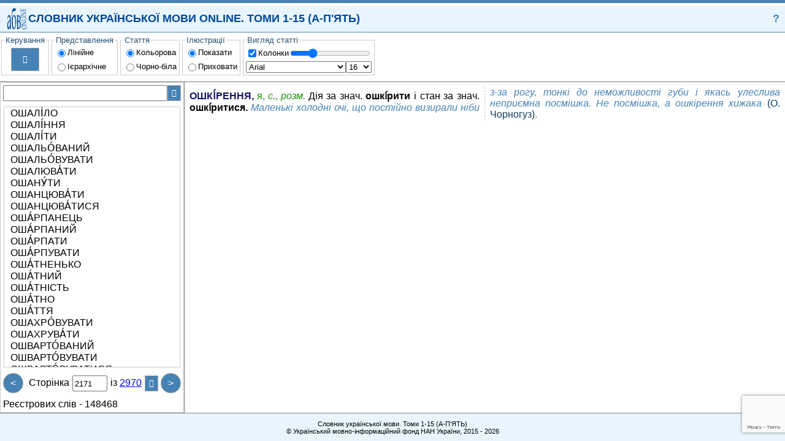

--- FILE ---
content_type: text/html; charset=utf-8
request_url: https://sum20ua.com/?wordid=227821&page=2170
body_size: 6230
content:
<!DOCTYPE html>
<!-- saved from url=(0060)http://html5-demos.appspot.com/static/css/flexbox/index.html -->
<html>
<head>
    <meta charset="utf-8" />
    <meta name ="viewport" content ="width=device-width, initial-scale=1.0, maximum-scale=1.0, user-scalable=no"> 
    <title></title>
    <link href="/Content/default?v=leEizZL2XaExlorilN2MeG0EfaH59ChDhuCLD30CpGM1" rel="stylesheet"/>

    <link href="/Content/ukexpl?v=f-7nvoLCMtvu9vdsRtuTzMvlicAJnn8jSIw1P3iiE9w1" rel="stylesheet"/>

    <script src="/Scripts/Scripts?v=EL89l8z5iEmt5eK1xzYV0xSeu4Xbx98TB5REOvwOMNQ1"></script>

    

</head>
<body>
    <header>
        <a href="http://lcorp.ulif.org.ua/" title="СЛОВНИК УКРАЇНСЬКОЇ МОВИ ONLINE.ТОМИ 1-15." id="logo"> </a>
<div style="-webkit-flex: auto; flex: auto; color: #024796;">СЛОВНИК УКРАЇНСЬКОЇ МОВИ ONLINE. ТОМИ 1-15 (А-П'ЯТЬ) </div>
<a href="#?" title="Про систему" style=" text-decoration: none; color: steelblue;">?</a>

    </header>
    <nav id="nav">
        <button id="bleft" class="scrollbtn" style="border-right: thin solid rgb(204, 204, 204);">&lt;&lt;</button>
        <div id="menucontainer">
                <fieldset>
        <legend>Керування</legend>
        <div class="block" style="-webkit-align-items: center; align-items: center; padding: 4px;">
            <button title="Друк" id="bprint">&#xe294;</button>
        </div>
    </fieldset>
    
    <fieldset>
        <legend>Представлення</legend>
        <div class="block">
            <div class="block">
                <input type="radio" name="show" id="lineShow" style="-webkit-flex: none; flex: none;" checked />
                <label for="lineShow">Лінійне</label>
            </div>
            <div class="block">
                <input type="radio" name="show" id="hierShow" style="-webkit-flex: none; flex: none;" />
                <label for="hierShow">Ієрархічне</label>
            </div>
        </div>
    </fieldset>
    <fieldset>
        <legend>Стаття</legend>
        <div class="block">
            <div class="block">
                <input type="radio" name="colorentry" id="colorentry" style="-webkit-flex: none; flex: none;" checked />
                <label for="colorentry">Кольорова</label>
            </div>
            <div class="block">
                <input type="radio" name="colorentry" id="nocolorentry" style="-webkit-flex: none; flex: none;" />
                <label for="nocolorentry">Чорно-біла</label>
            </div>
        </div>
    </fieldset>
    <fieldset>
        <legend>Ілюстрації</legend>
        <div class="block">
            <div class="block">
                <input type="radio" name="ill" id="showIll" style="-webkit-flex: none; flex: none;" checked />
                <label for="showIll">Показати</label>
            </div>
            <div class="block">
                <input type="radio" name="ill" id="noshowIll" style="-webkit-flex: none; flex: none;" />
                <label for="noshowIll">Приховати</label>
            </div>
        </div>
    </fieldset>
    <fieldset>
        <legend>Вигляд статті</legend>
        <div class="block">
            <div class="block">
                <input type="checkbox" id="iscolumn" style="-webkit-flex: none; flex: none;" checked="checked" />
                <label for="iscolumn">Колонки</label>
                <input type="range" style="max-width:150px; padding:1px;" id="column" min="1" max="5" step="1" value="2">
            </div>
            <div class="block" style="padding-bottom:1px;">
                <select size="1" id="font" style="-webkit-flex: auto; flex: auto;">
                    <option selected value="Arial">Arial</option>
                    <option value="Arial Black">Arial Black</option>
                    <option value="Calibri">Calibri</option>
                    <option value="Comic Sans MS">Comic Sans MS</option>
                    <option value="Courier New">Courier New</option>
                    <option value="Georgia">Georgia</option>
                    <option value="Lucida Sans Unicode">Lucida Sans Unicode</option>
                    <option value="Portable User Interface">Portable User Interface</option>
                    <option value="Times New Roman">Times New Roman</option>
                    <option value="Trebuchet MS">Trebuchet MS</option>
                    <option value="Verdana">Verdana</option>
                    <option value="Helvetica">Helvetica</option>
                </select>
                <select size="1" id="fontsize" style="-webkit-flex: auto; flex: auto;">
                    <option value="8">8</option>
                    <option value="9">9</option>
                    <option value="10">10</option>
                    <option value="11">11</option>
                    <option value="12">12</option>
                    <option value="13">13</option>
                    <option value="14">14</option>
                    <option value="15">15</option>
                    <option selected value="16">16</option>
                    <option value="17">17</option>
                    <option value="18">18</option>
                    <option value="19">19</option>
                    <option value="20">20</option>
                    <option value="21">21</option>
                    <option value="22">22</option>
                    <option value="23">23</option>
                    <option value="24">24</option>
                </select>
            </div>
        </div>
    </fieldset>

        </div>
        <button id="bright" class="scrollbtn" style="border-left: thin solid rgb(204, 204, 204);">&gt;&gt;</button>
    </nav>
    <main>
        <nav>
<div class="block">
<form action="/List/Search" method="get"><input id="SearchInput" name="searchWord" pattern="[A-za-zА-Яа-я\sЇїЁёЄєІі]+" type="text" value="" />    <button id="SearchBtn" title="Пошук" style="font-family: SEGUISYM; cursor:pointer">&#xe1a3;</button>
</form></div>


            <div class="entry" id="WListBlock">

<ul>
        <li>
            <a id="lid_68884"
               href="/?wordid=68884&amp;page=2170#lid_68884">
                ОШАЛІ́ЛО 
            </a>
        </li>
        <li>
            <a id="lid_68885"
               href="/?wordid=68885&amp;page=2170#lid_68885">
                ОШАЛІ́ННЯ 
            </a>
        </li>
        <li>
            <a id="lid_68886"
               href="/?wordid=68886&amp;page=2170#lid_68886">
                ОШАЛІ́ТИ 
            </a>
        </li>
        <li>
            <a id="lid_179855"
               href="/?wordid=179855&amp;page=2170#lid_179855">
                ОШАЛЬО́ВАНИЙ 
            </a>
        </li>
        <li>
            <a id="lid_179856"
               href="/?wordid=179856&amp;page=2170#lid_179856">
                ОШАЛЬО́ВУВАТИ 
            </a>
        </li>
        <li>
            <a id="lid_179857"
               href="/?wordid=179857&amp;page=2170#lid_179857">
                ОШАЛЮВА́ТИ 
            </a>
        </li>
        <li>
            <a id="lid_179852"
               href="/?wordid=179852&amp;page=2170#lid_179852">
                ОШАНУ́ТИ 
            </a>
        </li>
        <li>
            <a id="lid_179853"
               href="/?wordid=179853&amp;page=2170#lid_179853">
                ОШАНЦЮВА́ТИ 
            </a>
        </li>
        <li>
            <a id="lid_179854"
               href="/?wordid=179854&amp;page=2170#lid_179854">
                ОШАНЦЮВА́ТИСЯ 
            </a>
        </li>
        <li>
            <a id="lid_179858"
               href="/?wordid=179858&amp;page=2170#lid_179858">
                ОША́РПАНЕЦЬ 
            </a>
        </li>
        <li>
            <a id="lid_68887"
               href="/?wordid=68887&amp;page=2170#lid_68887">
                ОША́РПАНИЙ 
            </a>
        </li>
        <li>
            <a id="lid_68888"
               href="/?wordid=68888&amp;page=2170#lid_68888">
                ОША́РПАТИ 
            </a>
        </li>
        <li>
            <a id="lid_68889"
               href="/?wordid=68889&amp;page=2170#lid_68889">
                ОША́РПУВАТИ 
            </a>
        </li>
        <li>
            <a id="lid_68890"
               href="/?wordid=68890&amp;page=2170#lid_68890">
                ОША́ТНЕНЬКО 
            </a>
        </li>
        <li>
            <a id="lid_68891"
               href="/?wordid=68891&amp;page=2170#lid_68891">
                ОША́ТНИЙ 
            </a>
        </li>
        <li>
            <a id="lid_68892"
               href="/?wordid=68892&amp;page=2170#lid_68892">
                ОША́ТНІСТЬ 
            </a>
        </li>
        <li>
            <a id="lid_68893"
               href="/?wordid=68893&amp;page=2170#lid_68893">
                ОША́ТНО 
            </a>
        </li>
        <li>
            <a id="lid_179866"
               href="/?wordid=179866&amp;page=2170#lid_179866">
                ОША́ТТЯ 
            </a>
        </li>
        <li>
            <a id="lid_68894"
               href="/?wordid=68894&amp;page=2170#lid_68894">
                ОШАХРО́ВУВАТИ 
            </a>
        </li>
        <li>
            <a id="lid_68895"
               href="/?wordid=68895&amp;page=2170#lid_68895">
                ОШАХРУВА́ТИ 
            </a>
        </li>
        <li>
            <a id="lid_68896"
               href="/?wordid=68896&amp;page=2170#lid_68896">
                ОШВАРТО́ВАНИЙ 
            </a>
        </li>
        <li>
            <a id="lid_68897"
               href="/?wordid=68897&amp;page=2170#lid_68897">
                ОШВАРТО́ВУВАТИ 
            </a>
        </li>
        <li>
            <a id="lid_227694"
               href="/?wordid=227694&amp;page=2170#lid_227694">
                ОШВАРТО́ВУВАТИСЯ 
            </a>
        </li>
        <li>
            <a id="lid_179865"
               href="/?wordid=179865&amp;page=2170#lid_179865">
                ОШВАРТУВА́ННЯ 
            </a>
        </li>
        <li>
            <a id="lid_227758"
               href="/?wordid=227758&amp;page=2170#lid_227758">
                ОШВАРТУВА́ТИ 
            </a>
        </li>
        <li>
            <a id="lid_68898"
               href="/?wordid=68898&amp;page=2170#lid_68898">
                ОШВАРТУВА́ТИСЯ 
            </a>
        </li>
        <li>
            <a id="lid_68899"
               href="/?wordid=68899&amp;page=2170#lid_68899">
                ОШЕЛЕ́ШЕНИЙ 
            </a>
        </li>
        <li>
            <a id="lid_179869"
               href="/?wordid=179869&amp;page=2170#lid_179869">
                ОШЕЛЕ́ШЕНІСТЬ 
            </a>
        </li>
        <li>
            <a id="lid_68900"
               href="/?wordid=68900&amp;page=2170#lid_68900">
                ОШЕЛЕ́ШЕННЯ 
            </a>
        </li>
        <li>
            <a id="lid_68901"
               href="/?wordid=68901&amp;page=2170#lid_68901">
                ОШЕЛЕ́ШЕНО 
            </a>
        </li>
        <li>
            <a id="lid_68902"
               href="/?wordid=68902&amp;page=2170#lid_68902">
                ОШЕЛЕ́ШИТИ 
            </a>
        </li>
        <li>
            <a id="lid_68903"
               href="/?wordid=68903&amp;page=2170#lid_68903">
                ОШЕЛЕ́ШУВАТИ 
            </a>
        </li>
        <li>
            <a id="lid_68904"
               href="/?wordid=68904&amp;page=2170#lid_68904">
                ОШЕЛЬМО́ВАНИЙ 
            </a>
        </li>
        <li>
            <a id="lid_68905"
               href="/?wordid=68905&amp;page=2170#lid_68905">
                ОШЕЛЬМУВА́ТИ 
            </a>
        </li>
        <li>
            <a id="lid_179871"
               href="/?wordid=179871&amp;page=2170#lid_179871">
                ОШЕПУ́ЛИТИ 
            </a>
        </li>
        <li>
            <a id="lid_207359"
               href="/?wordid=207359&amp;page=2170#lid_207359">
                ОШИБА́НА 
            </a>
        </li>
        <li>
            <a id="lid_68906"
               href="/?wordid=68906&amp;page=2170#lid_68906">
                ОШИБА́ТИ 
            </a>
        </li>
        <li>
            <a id="lid_227696"
               href="/?wordid=227696&amp;page=2170#lid_227696">
                О́ШИБЕНЬ 
            </a>
        </li>
        <li>
            <a id="lid_227907"
               href="/?wordid=227907&amp;page=2170#lid_227907">
                ОШИБТИ́ 
            </a>
        </li>
        <li>
            <a id="lid_68907"
               href="/?wordid=68907&amp;page=2170#lid_68907">
                ОШИ́ЙНИК 
            </a>
        </li>
        <li>
            <a id="lid_68908"
               href="/?wordid=68908&amp;page=2170#lid_68908">
                ОШИ́ЙОК 
            </a>
        </li>
        <li>
            <a id="lid_68909"
               href="/?wordid=68909&amp;page=2170#lid_68909">
                ОШИ́МОК 
            </a>
        </li>
        <li>
            <a id="lid_68910"
               href="/?wordid=68910&amp;page=2170#lid_68910">
                ОШИНО́ВАНИЙ 
            </a>
        </li>
        <li>
            <a id="lid_68911"
               href="/?wordid=68911&amp;page=2170#lid_68911">
                ОШИНУВА́ННЯ 
            </a>
        </li>
        <li>
            <a id="lid_68912"
               href="/?wordid=68912&amp;page=2170#lid_68912">
                ОШИНУВА́ТИ 
            </a>
        </li>
        <li>
            <a id="lid_179876"
               href="/?wordid=179876&amp;page=2170#lid_179876">
                О́ШКІР 
            </a>
        </li>
        <li>
            <a id="lid_68913"
               href="/?wordid=68913&amp;page=2170#lid_68913">
                ОШКІ́РЕНИЙ 
            </a>
        </li>
        <li>
            <a class="boldel" id="lid_227821"
               href="/?wordid=227821&amp;page=2170#lid_227821">
                ОШКІ́РЕННЯ 
            </a>
        </li>
        <li>
            <a id="lid_179877"
               href="/?wordid=179877&amp;page=2170#lid_179877">
                ОШКІ́РЕНО 
            </a>
        </li>
        <li>
            <a id="lid_68914"
               href="/?wordid=68914&amp;page=2170#lid_68914">
                ОШКІ́РИТИ 
            </a>
        </li>
</ul>














            </div>
<div class="block">
<a class="navbtn" href="/List/ToPage_Previous?wordid=227821&amp;page=2170" id="PrevPageBtn" title="Попередня сторінка">&lt;</a>
    <div class="block" style="-webkit-flex: auto; flex: auto; text-align: center; ">
<form action="/List/ToPage_Previous" method="get">            <div class="divpage"><label for="">Сторінка</label></div>
<input id="searchWord" name="searchWord" type="hidden" value="" /><input data-val="true" data-val-number="The field wordid must be a number." data-val-required="The wordid field is required." id="wordid" name="wordid" type="hidden" value="227821" />            <input id="page" max="2970" min="1" name="page" pattern="[0-9]+" type="number" value="2171" />
            <div class="divpage">
                <label for="">із</label>
<a href="/?wordid=227821&amp;page=2969" id="MaxPage">2970</a>
            </div>
    <button title = "Оновити" style="font-family: SEGUISYM;cursor:pointer" id="pageBtn">&#xe117;</button>
</form>    </div>
<a class="navbtn" href="/List/Next?wordid=227821&amp;page=2170" id="NextPageBtn" title="Наступна сторінка">&gt;</a>

</div>

            <div class="block">
                <div><label for="">Реєстрових слів -</label> 148468</div>
            </div>
        </nav>
        <article>
            




<div>
     <div class="ENTRY"> <div class="WORD">ОШКІ́РЕННЯ</div><div class="LPART"><b>,</b> я, <i>с., розм.</i></div> <div class="INTF"><div class="FORMULA">Дія за знач. <b>ошкі́рити</b> і стан за знач. <b>ошкі́ритися.</b></div> <div class="ILL"> <div class="ILLTXT">Маленькі холодні очі, що постійно визирали ніби з-за рогу, тонкі до неможливості губи і якась улеслива неприємна посмішка. Не посмішка, а ошкірення хижака</div> <div class="ILLSRC">(О. Чорногуз)</div>.</div></div></div>
    
</div>
 
        </article>
    </main>
    <footer>
        <div style="-webkit-flex: auto; flex: auto; text-align: center;">
    <div>Словник української мови. Томи 1-15 (А-П'ЯТЬ)</div>
    <div>
        &copy; Український мовно-інформаційний фонд НАН України, 2015 - 2026
    </div> 
      
</div>
<progress id='pbind'></progress>

    


    </footer>
    <div class="modal" id="?" aria-hidden="true">
    <div class="modal-dialog">
        <div class="modal-header">
            <div class="head">Про систему</div>
            <a href="#" class="navbtn" title="Закрити" aria-hidden="true" style="font-family: SEGUISYM; font-display: optional; background: red; padding: 0px; font-size: 14px;">&#57610;</a>
        </div>
        <div class="modal-body">
            <p style="text-align:center;"><b>УКРАЇНСЬКИЙ МОВНО-ІНФОРМАЦІЙНИЙ ФОНД</b></p>
            <p style="text-align:center;"><b>НАЦІОНАЛЬНОЇ АКАДЕМІЇ НАУК УКРАЇНИ</b></p>
            <p style="text-align:center;"><b>СЛОВНИК УКРАЇНСЬКОЇ МОВИ ONLINE</b></p>
            <p>Система надає online доступ до електронної версії Словника української мови у 20 томах.</p>
            <p>Словник української мови у 20 томах входить до складу Національної словникової бази (НСБ) Українського мовно-інформаційного фонду, яку розпорядженням Кабінету Міністрів України № 73-р від 11 лютого 2004 р. віднесено до наукових обєктів, що становлять національне надбання.</p>
            <p>НСБ - інтелектуальна соціотехнічна система загальнонаціонального значення, в якій поєднуються національні мовні ресурси з метаданими для їх індексації і класифікації та відкрита інфраструктура, що підтримує процеси формування, ідентифікації, обміну, колекціонування, моделювання, оцінювання, стандартизації і зберігання національних мовних ресурсів та доступ до них.</p>
            <p>Для посилання на наш Словник української мови online можна використовувати URL-адресу форми: <a href="https://sum20ua.com/expl/entry/search/слово">https://sum20ua.com/expl/entry/search/слово</a></p>
            <p>Ви також можете додати форму пошуку слів у нашому словнику до свого сайту. Для цього вставте у свою веб-сторінку наступний HTML-код:</p>
            <div style="padding: 5px 20px; border: thin solid steelblue; ">
                <div>&lt;form method="get" target="_blank" action="https://sum20ua.com/expl/entry/search/"&gt;</div>
                <div>&lt;input type="text" size=20 name="id" /&gt;</div>
                <div>&lt;input type="submit" value=" Тлумачення " /&gt;</div>
                <div>&lt;/form&gt; </div>
            </div>
            </div>
        <div class="modal-footer">
        </div>
    </div>
</div>

    <script>
        var seg_path = "/";
    </script>
</body>
</html>



--- FILE ---
content_type: text/html; charset=utf-8
request_url: https://www.google.com/recaptcha/api2/anchor?ar=1&k=6LdnExgjAAAAAO8LYp5yz2c3vYPnkoUbX1VxCMo9&co=aHR0cHM6Ly9zdW0yMHVhLmNvbTo0NDM.&hl=en&v=PoyoqOPhxBO7pBk68S4YbpHZ&size=invisible&anchor-ms=20000&execute-ms=30000&cb=rzyqptlfnvri
body_size: 48590
content:
<!DOCTYPE HTML><html dir="ltr" lang="en"><head><meta http-equiv="Content-Type" content="text/html; charset=UTF-8">
<meta http-equiv="X-UA-Compatible" content="IE=edge">
<title>reCAPTCHA</title>
<style type="text/css">
/* cyrillic-ext */
@font-face {
  font-family: 'Roboto';
  font-style: normal;
  font-weight: 400;
  font-stretch: 100%;
  src: url(//fonts.gstatic.com/s/roboto/v48/KFO7CnqEu92Fr1ME7kSn66aGLdTylUAMa3GUBHMdazTgWw.woff2) format('woff2');
  unicode-range: U+0460-052F, U+1C80-1C8A, U+20B4, U+2DE0-2DFF, U+A640-A69F, U+FE2E-FE2F;
}
/* cyrillic */
@font-face {
  font-family: 'Roboto';
  font-style: normal;
  font-weight: 400;
  font-stretch: 100%;
  src: url(//fonts.gstatic.com/s/roboto/v48/KFO7CnqEu92Fr1ME7kSn66aGLdTylUAMa3iUBHMdazTgWw.woff2) format('woff2');
  unicode-range: U+0301, U+0400-045F, U+0490-0491, U+04B0-04B1, U+2116;
}
/* greek-ext */
@font-face {
  font-family: 'Roboto';
  font-style: normal;
  font-weight: 400;
  font-stretch: 100%;
  src: url(//fonts.gstatic.com/s/roboto/v48/KFO7CnqEu92Fr1ME7kSn66aGLdTylUAMa3CUBHMdazTgWw.woff2) format('woff2');
  unicode-range: U+1F00-1FFF;
}
/* greek */
@font-face {
  font-family: 'Roboto';
  font-style: normal;
  font-weight: 400;
  font-stretch: 100%;
  src: url(//fonts.gstatic.com/s/roboto/v48/KFO7CnqEu92Fr1ME7kSn66aGLdTylUAMa3-UBHMdazTgWw.woff2) format('woff2');
  unicode-range: U+0370-0377, U+037A-037F, U+0384-038A, U+038C, U+038E-03A1, U+03A3-03FF;
}
/* math */
@font-face {
  font-family: 'Roboto';
  font-style: normal;
  font-weight: 400;
  font-stretch: 100%;
  src: url(//fonts.gstatic.com/s/roboto/v48/KFO7CnqEu92Fr1ME7kSn66aGLdTylUAMawCUBHMdazTgWw.woff2) format('woff2');
  unicode-range: U+0302-0303, U+0305, U+0307-0308, U+0310, U+0312, U+0315, U+031A, U+0326-0327, U+032C, U+032F-0330, U+0332-0333, U+0338, U+033A, U+0346, U+034D, U+0391-03A1, U+03A3-03A9, U+03B1-03C9, U+03D1, U+03D5-03D6, U+03F0-03F1, U+03F4-03F5, U+2016-2017, U+2034-2038, U+203C, U+2040, U+2043, U+2047, U+2050, U+2057, U+205F, U+2070-2071, U+2074-208E, U+2090-209C, U+20D0-20DC, U+20E1, U+20E5-20EF, U+2100-2112, U+2114-2115, U+2117-2121, U+2123-214F, U+2190, U+2192, U+2194-21AE, U+21B0-21E5, U+21F1-21F2, U+21F4-2211, U+2213-2214, U+2216-22FF, U+2308-230B, U+2310, U+2319, U+231C-2321, U+2336-237A, U+237C, U+2395, U+239B-23B7, U+23D0, U+23DC-23E1, U+2474-2475, U+25AF, U+25B3, U+25B7, U+25BD, U+25C1, U+25CA, U+25CC, U+25FB, U+266D-266F, U+27C0-27FF, U+2900-2AFF, U+2B0E-2B11, U+2B30-2B4C, U+2BFE, U+3030, U+FF5B, U+FF5D, U+1D400-1D7FF, U+1EE00-1EEFF;
}
/* symbols */
@font-face {
  font-family: 'Roboto';
  font-style: normal;
  font-weight: 400;
  font-stretch: 100%;
  src: url(//fonts.gstatic.com/s/roboto/v48/KFO7CnqEu92Fr1ME7kSn66aGLdTylUAMaxKUBHMdazTgWw.woff2) format('woff2');
  unicode-range: U+0001-000C, U+000E-001F, U+007F-009F, U+20DD-20E0, U+20E2-20E4, U+2150-218F, U+2190, U+2192, U+2194-2199, U+21AF, U+21E6-21F0, U+21F3, U+2218-2219, U+2299, U+22C4-22C6, U+2300-243F, U+2440-244A, U+2460-24FF, U+25A0-27BF, U+2800-28FF, U+2921-2922, U+2981, U+29BF, U+29EB, U+2B00-2BFF, U+4DC0-4DFF, U+FFF9-FFFB, U+10140-1018E, U+10190-1019C, U+101A0, U+101D0-101FD, U+102E0-102FB, U+10E60-10E7E, U+1D2C0-1D2D3, U+1D2E0-1D37F, U+1F000-1F0FF, U+1F100-1F1AD, U+1F1E6-1F1FF, U+1F30D-1F30F, U+1F315, U+1F31C, U+1F31E, U+1F320-1F32C, U+1F336, U+1F378, U+1F37D, U+1F382, U+1F393-1F39F, U+1F3A7-1F3A8, U+1F3AC-1F3AF, U+1F3C2, U+1F3C4-1F3C6, U+1F3CA-1F3CE, U+1F3D4-1F3E0, U+1F3ED, U+1F3F1-1F3F3, U+1F3F5-1F3F7, U+1F408, U+1F415, U+1F41F, U+1F426, U+1F43F, U+1F441-1F442, U+1F444, U+1F446-1F449, U+1F44C-1F44E, U+1F453, U+1F46A, U+1F47D, U+1F4A3, U+1F4B0, U+1F4B3, U+1F4B9, U+1F4BB, U+1F4BF, U+1F4C8-1F4CB, U+1F4D6, U+1F4DA, U+1F4DF, U+1F4E3-1F4E6, U+1F4EA-1F4ED, U+1F4F7, U+1F4F9-1F4FB, U+1F4FD-1F4FE, U+1F503, U+1F507-1F50B, U+1F50D, U+1F512-1F513, U+1F53E-1F54A, U+1F54F-1F5FA, U+1F610, U+1F650-1F67F, U+1F687, U+1F68D, U+1F691, U+1F694, U+1F698, U+1F6AD, U+1F6B2, U+1F6B9-1F6BA, U+1F6BC, U+1F6C6-1F6CF, U+1F6D3-1F6D7, U+1F6E0-1F6EA, U+1F6F0-1F6F3, U+1F6F7-1F6FC, U+1F700-1F7FF, U+1F800-1F80B, U+1F810-1F847, U+1F850-1F859, U+1F860-1F887, U+1F890-1F8AD, U+1F8B0-1F8BB, U+1F8C0-1F8C1, U+1F900-1F90B, U+1F93B, U+1F946, U+1F984, U+1F996, U+1F9E9, U+1FA00-1FA6F, U+1FA70-1FA7C, U+1FA80-1FA89, U+1FA8F-1FAC6, U+1FACE-1FADC, U+1FADF-1FAE9, U+1FAF0-1FAF8, U+1FB00-1FBFF;
}
/* vietnamese */
@font-face {
  font-family: 'Roboto';
  font-style: normal;
  font-weight: 400;
  font-stretch: 100%;
  src: url(//fonts.gstatic.com/s/roboto/v48/KFO7CnqEu92Fr1ME7kSn66aGLdTylUAMa3OUBHMdazTgWw.woff2) format('woff2');
  unicode-range: U+0102-0103, U+0110-0111, U+0128-0129, U+0168-0169, U+01A0-01A1, U+01AF-01B0, U+0300-0301, U+0303-0304, U+0308-0309, U+0323, U+0329, U+1EA0-1EF9, U+20AB;
}
/* latin-ext */
@font-face {
  font-family: 'Roboto';
  font-style: normal;
  font-weight: 400;
  font-stretch: 100%;
  src: url(//fonts.gstatic.com/s/roboto/v48/KFO7CnqEu92Fr1ME7kSn66aGLdTylUAMa3KUBHMdazTgWw.woff2) format('woff2');
  unicode-range: U+0100-02BA, U+02BD-02C5, U+02C7-02CC, U+02CE-02D7, U+02DD-02FF, U+0304, U+0308, U+0329, U+1D00-1DBF, U+1E00-1E9F, U+1EF2-1EFF, U+2020, U+20A0-20AB, U+20AD-20C0, U+2113, U+2C60-2C7F, U+A720-A7FF;
}
/* latin */
@font-face {
  font-family: 'Roboto';
  font-style: normal;
  font-weight: 400;
  font-stretch: 100%;
  src: url(//fonts.gstatic.com/s/roboto/v48/KFO7CnqEu92Fr1ME7kSn66aGLdTylUAMa3yUBHMdazQ.woff2) format('woff2');
  unicode-range: U+0000-00FF, U+0131, U+0152-0153, U+02BB-02BC, U+02C6, U+02DA, U+02DC, U+0304, U+0308, U+0329, U+2000-206F, U+20AC, U+2122, U+2191, U+2193, U+2212, U+2215, U+FEFF, U+FFFD;
}
/* cyrillic-ext */
@font-face {
  font-family: 'Roboto';
  font-style: normal;
  font-weight: 500;
  font-stretch: 100%;
  src: url(//fonts.gstatic.com/s/roboto/v48/KFO7CnqEu92Fr1ME7kSn66aGLdTylUAMa3GUBHMdazTgWw.woff2) format('woff2');
  unicode-range: U+0460-052F, U+1C80-1C8A, U+20B4, U+2DE0-2DFF, U+A640-A69F, U+FE2E-FE2F;
}
/* cyrillic */
@font-face {
  font-family: 'Roboto';
  font-style: normal;
  font-weight: 500;
  font-stretch: 100%;
  src: url(//fonts.gstatic.com/s/roboto/v48/KFO7CnqEu92Fr1ME7kSn66aGLdTylUAMa3iUBHMdazTgWw.woff2) format('woff2');
  unicode-range: U+0301, U+0400-045F, U+0490-0491, U+04B0-04B1, U+2116;
}
/* greek-ext */
@font-face {
  font-family: 'Roboto';
  font-style: normal;
  font-weight: 500;
  font-stretch: 100%;
  src: url(//fonts.gstatic.com/s/roboto/v48/KFO7CnqEu92Fr1ME7kSn66aGLdTylUAMa3CUBHMdazTgWw.woff2) format('woff2');
  unicode-range: U+1F00-1FFF;
}
/* greek */
@font-face {
  font-family: 'Roboto';
  font-style: normal;
  font-weight: 500;
  font-stretch: 100%;
  src: url(//fonts.gstatic.com/s/roboto/v48/KFO7CnqEu92Fr1ME7kSn66aGLdTylUAMa3-UBHMdazTgWw.woff2) format('woff2');
  unicode-range: U+0370-0377, U+037A-037F, U+0384-038A, U+038C, U+038E-03A1, U+03A3-03FF;
}
/* math */
@font-face {
  font-family: 'Roboto';
  font-style: normal;
  font-weight: 500;
  font-stretch: 100%;
  src: url(//fonts.gstatic.com/s/roboto/v48/KFO7CnqEu92Fr1ME7kSn66aGLdTylUAMawCUBHMdazTgWw.woff2) format('woff2');
  unicode-range: U+0302-0303, U+0305, U+0307-0308, U+0310, U+0312, U+0315, U+031A, U+0326-0327, U+032C, U+032F-0330, U+0332-0333, U+0338, U+033A, U+0346, U+034D, U+0391-03A1, U+03A3-03A9, U+03B1-03C9, U+03D1, U+03D5-03D6, U+03F0-03F1, U+03F4-03F5, U+2016-2017, U+2034-2038, U+203C, U+2040, U+2043, U+2047, U+2050, U+2057, U+205F, U+2070-2071, U+2074-208E, U+2090-209C, U+20D0-20DC, U+20E1, U+20E5-20EF, U+2100-2112, U+2114-2115, U+2117-2121, U+2123-214F, U+2190, U+2192, U+2194-21AE, U+21B0-21E5, U+21F1-21F2, U+21F4-2211, U+2213-2214, U+2216-22FF, U+2308-230B, U+2310, U+2319, U+231C-2321, U+2336-237A, U+237C, U+2395, U+239B-23B7, U+23D0, U+23DC-23E1, U+2474-2475, U+25AF, U+25B3, U+25B7, U+25BD, U+25C1, U+25CA, U+25CC, U+25FB, U+266D-266F, U+27C0-27FF, U+2900-2AFF, U+2B0E-2B11, U+2B30-2B4C, U+2BFE, U+3030, U+FF5B, U+FF5D, U+1D400-1D7FF, U+1EE00-1EEFF;
}
/* symbols */
@font-face {
  font-family: 'Roboto';
  font-style: normal;
  font-weight: 500;
  font-stretch: 100%;
  src: url(//fonts.gstatic.com/s/roboto/v48/KFO7CnqEu92Fr1ME7kSn66aGLdTylUAMaxKUBHMdazTgWw.woff2) format('woff2');
  unicode-range: U+0001-000C, U+000E-001F, U+007F-009F, U+20DD-20E0, U+20E2-20E4, U+2150-218F, U+2190, U+2192, U+2194-2199, U+21AF, U+21E6-21F0, U+21F3, U+2218-2219, U+2299, U+22C4-22C6, U+2300-243F, U+2440-244A, U+2460-24FF, U+25A0-27BF, U+2800-28FF, U+2921-2922, U+2981, U+29BF, U+29EB, U+2B00-2BFF, U+4DC0-4DFF, U+FFF9-FFFB, U+10140-1018E, U+10190-1019C, U+101A0, U+101D0-101FD, U+102E0-102FB, U+10E60-10E7E, U+1D2C0-1D2D3, U+1D2E0-1D37F, U+1F000-1F0FF, U+1F100-1F1AD, U+1F1E6-1F1FF, U+1F30D-1F30F, U+1F315, U+1F31C, U+1F31E, U+1F320-1F32C, U+1F336, U+1F378, U+1F37D, U+1F382, U+1F393-1F39F, U+1F3A7-1F3A8, U+1F3AC-1F3AF, U+1F3C2, U+1F3C4-1F3C6, U+1F3CA-1F3CE, U+1F3D4-1F3E0, U+1F3ED, U+1F3F1-1F3F3, U+1F3F5-1F3F7, U+1F408, U+1F415, U+1F41F, U+1F426, U+1F43F, U+1F441-1F442, U+1F444, U+1F446-1F449, U+1F44C-1F44E, U+1F453, U+1F46A, U+1F47D, U+1F4A3, U+1F4B0, U+1F4B3, U+1F4B9, U+1F4BB, U+1F4BF, U+1F4C8-1F4CB, U+1F4D6, U+1F4DA, U+1F4DF, U+1F4E3-1F4E6, U+1F4EA-1F4ED, U+1F4F7, U+1F4F9-1F4FB, U+1F4FD-1F4FE, U+1F503, U+1F507-1F50B, U+1F50D, U+1F512-1F513, U+1F53E-1F54A, U+1F54F-1F5FA, U+1F610, U+1F650-1F67F, U+1F687, U+1F68D, U+1F691, U+1F694, U+1F698, U+1F6AD, U+1F6B2, U+1F6B9-1F6BA, U+1F6BC, U+1F6C6-1F6CF, U+1F6D3-1F6D7, U+1F6E0-1F6EA, U+1F6F0-1F6F3, U+1F6F7-1F6FC, U+1F700-1F7FF, U+1F800-1F80B, U+1F810-1F847, U+1F850-1F859, U+1F860-1F887, U+1F890-1F8AD, U+1F8B0-1F8BB, U+1F8C0-1F8C1, U+1F900-1F90B, U+1F93B, U+1F946, U+1F984, U+1F996, U+1F9E9, U+1FA00-1FA6F, U+1FA70-1FA7C, U+1FA80-1FA89, U+1FA8F-1FAC6, U+1FACE-1FADC, U+1FADF-1FAE9, U+1FAF0-1FAF8, U+1FB00-1FBFF;
}
/* vietnamese */
@font-face {
  font-family: 'Roboto';
  font-style: normal;
  font-weight: 500;
  font-stretch: 100%;
  src: url(//fonts.gstatic.com/s/roboto/v48/KFO7CnqEu92Fr1ME7kSn66aGLdTylUAMa3OUBHMdazTgWw.woff2) format('woff2');
  unicode-range: U+0102-0103, U+0110-0111, U+0128-0129, U+0168-0169, U+01A0-01A1, U+01AF-01B0, U+0300-0301, U+0303-0304, U+0308-0309, U+0323, U+0329, U+1EA0-1EF9, U+20AB;
}
/* latin-ext */
@font-face {
  font-family: 'Roboto';
  font-style: normal;
  font-weight: 500;
  font-stretch: 100%;
  src: url(//fonts.gstatic.com/s/roboto/v48/KFO7CnqEu92Fr1ME7kSn66aGLdTylUAMa3KUBHMdazTgWw.woff2) format('woff2');
  unicode-range: U+0100-02BA, U+02BD-02C5, U+02C7-02CC, U+02CE-02D7, U+02DD-02FF, U+0304, U+0308, U+0329, U+1D00-1DBF, U+1E00-1E9F, U+1EF2-1EFF, U+2020, U+20A0-20AB, U+20AD-20C0, U+2113, U+2C60-2C7F, U+A720-A7FF;
}
/* latin */
@font-face {
  font-family: 'Roboto';
  font-style: normal;
  font-weight: 500;
  font-stretch: 100%;
  src: url(//fonts.gstatic.com/s/roboto/v48/KFO7CnqEu92Fr1ME7kSn66aGLdTylUAMa3yUBHMdazQ.woff2) format('woff2');
  unicode-range: U+0000-00FF, U+0131, U+0152-0153, U+02BB-02BC, U+02C6, U+02DA, U+02DC, U+0304, U+0308, U+0329, U+2000-206F, U+20AC, U+2122, U+2191, U+2193, U+2212, U+2215, U+FEFF, U+FFFD;
}
/* cyrillic-ext */
@font-face {
  font-family: 'Roboto';
  font-style: normal;
  font-weight: 900;
  font-stretch: 100%;
  src: url(//fonts.gstatic.com/s/roboto/v48/KFO7CnqEu92Fr1ME7kSn66aGLdTylUAMa3GUBHMdazTgWw.woff2) format('woff2');
  unicode-range: U+0460-052F, U+1C80-1C8A, U+20B4, U+2DE0-2DFF, U+A640-A69F, U+FE2E-FE2F;
}
/* cyrillic */
@font-face {
  font-family: 'Roboto';
  font-style: normal;
  font-weight: 900;
  font-stretch: 100%;
  src: url(//fonts.gstatic.com/s/roboto/v48/KFO7CnqEu92Fr1ME7kSn66aGLdTylUAMa3iUBHMdazTgWw.woff2) format('woff2');
  unicode-range: U+0301, U+0400-045F, U+0490-0491, U+04B0-04B1, U+2116;
}
/* greek-ext */
@font-face {
  font-family: 'Roboto';
  font-style: normal;
  font-weight: 900;
  font-stretch: 100%;
  src: url(//fonts.gstatic.com/s/roboto/v48/KFO7CnqEu92Fr1ME7kSn66aGLdTylUAMa3CUBHMdazTgWw.woff2) format('woff2');
  unicode-range: U+1F00-1FFF;
}
/* greek */
@font-face {
  font-family: 'Roboto';
  font-style: normal;
  font-weight: 900;
  font-stretch: 100%;
  src: url(//fonts.gstatic.com/s/roboto/v48/KFO7CnqEu92Fr1ME7kSn66aGLdTylUAMa3-UBHMdazTgWw.woff2) format('woff2');
  unicode-range: U+0370-0377, U+037A-037F, U+0384-038A, U+038C, U+038E-03A1, U+03A3-03FF;
}
/* math */
@font-face {
  font-family: 'Roboto';
  font-style: normal;
  font-weight: 900;
  font-stretch: 100%;
  src: url(//fonts.gstatic.com/s/roboto/v48/KFO7CnqEu92Fr1ME7kSn66aGLdTylUAMawCUBHMdazTgWw.woff2) format('woff2');
  unicode-range: U+0302-0303, U+0305, U+0307-0308, U+0310, U+0312, U+0315, U+031A, U+0326-0327, U+032C, U+032F-0330, U+0332-0333, U+0338, U+033A, U+0346, U+034D, U+0391-03A1, U+03A3-03A9, U+03B1-03C9, U+03D1, U+03D5-03D6, U+03F0-03F1, U+03F4-03F5, U+2016-2017, U+2034-2038, U+203C, U+2040, U+2043, U+2047, U+2050, U+2057, U+205F, U+2070-2071, U+2074-208E, U+2090-209C, U+20D0-20DC, U+20E1, U+20E5-20EF, U+2100-2112, U+2114-2115, U+2117-2121, U+2123-214F, U+2190, U+2192, U+2194-21AE, U+21B0-21E5, U+21F1-21F2, U+21F4-2211, U+2213-2214, U+2216-22FF, U+2308-230B, U+2310, U+2319, U+231C-2321, U+2336-237A, U+237C, U+2395, U+239B-23B7, U+23D0, U+23DC-23E1, U+2474-2475, U+25AF, U+25B3, U+25B7, U+25BD, U+25C1, U+25CA, U+25CC, U+25FB, U+266D-266F, U+27C0-27FF, U+2900-2AFF, U+2B0E-2B11, U+2B30-2B4C, U+2BFE, U+3030, U+FF5B, U+FF5D, U+1D400-1D7FF, U+1EE00-1EEFF;
}
/* symbols */
@font-face {
  font-family: 'Roboto';
  font-style: normal;
  font-weight: 900;
  font-stretch: 100%;
  src: url(//fonts.gstatic.com/s/roboto/v48/KFO7CnqEu92Fr1ME7kSn66aGLdTylUAMaxKUBHMdazTgWw.woff2) format('woff2');
  unicode-range: U+0001-000C, U+000E-001F, U+007F-009F, U+20DD-20E0, U+20E2-20E4, U+2150-218F, U+2190, U+2192, U+2194-2199, U+21AF, U+21E6-21F0, U+21F3, U+2218-2219, U+2299, U+22C4-22C6, U+2300-243F, U+2440-244A, U+2460-24FF, U+25A0-27BF, U+2800-28FF, U+2921-2922, U+2981, U+29BF, U+29EB, U+2B00-2BFF, U+4DC0-4DFF, U+FFF9-FFFB, U+10140-1018E, U+10190-1019C, U+101A0, U+101D0-101FD, U+102E0-102FB, U+10E60-10E7E, U+1D2C0-1D2D3, U+1D2E0-1D37F, U+1F000-1F0FF, U+1F100-1F1AD, U+1F1E6-1F1FF, U+1F30D-1F30F, U+1F315, U+1F31C, U+1F31E, U+1F320-1F32C, U+1F336, U+1F378, U+1F37D, U+1F382, U+1F393-1F39F, U+1F3A7-1F3A8, U+1F3AC-1F3AF, U+1F3C2, U+1F3C4-1F3C6, U+1F3CA-1F3CE, U+1F3D4-1F3E0, U+1F3ED, U+1F3F1-1F3F3, U+1F3F5-1F3F7, U+1F408, U+1F415, U+1F41F, U+1F426, U+1F43F, U+1F441-1F442, U+1F444, U+1F446-1F449, U+1F44C-1F44E, U+1F453, U+1F46A, U+1F47D, U+1F4A3, U+1F4B0, U+1F4B3, U+1F4B9, U+1F4BB, U+1F4BF, U+1F4C8-1F4CB, U+1F4D6, U+1F4DA, U+1F4DF, U+1F4E3-1F4E6, U+1F4EA-1F4ED, U+1F4F7, U+1F4F9-1F4FB, U+1F4FD-1F4FE, U+1F503, U+1F507-1F50B, U+1F50D, U+1F512-1F513, U+1F53E-1F54A, U+1F54F-1F5FA, U+1F610, U+1F650-1F67F, U+1F687, U+1F68D, U+1F691, U+1F694, U+1F698, U+1F6AD, U+1F6B2, U+1F6B9-1F6BA, U+1F6BC, U+1F6C6-1F6CF, U+1F6D3-1F6D7, U+1F6E0-1F6EA, U+1F6F0-1F6F3, U+1F6F7-1F6FC, U+1F700-1F7FF, U+1F800-1F80B, U+1F810-1F847, U+1F850-1F859, U+1F860-1F887, U+1F890-1F8AD, U+1F8B0-1F8BB, U+1F8C0-1F8C1, U+1F900-1F90B, U+1F93B, U+1F946, U+1F984, U+1F996, U+1F9E9, U+1FA00-1FA6F, U+1FA70-1FA7C, U+1FA80-1FA89, U+1FA8F-1FAC6, U+1FACE-1FADC, U+1FADF-1FAE9, U+1FAF0-1FAF8, U+1FB00-1FBFF;
}
/* vietnamese */
@font-face {
  font-family: 'Roboto';
  font-style: normal;
  font-weight: 900;
  font-stretch: 100%;
  src: url(//fonts.gstatic.com/s/roboto/v48/KFO7CnqEu92Fr1ME7kSn66aGLdTylUAMa3OUBHMdazTgWw.woff2) format('woff2');
  unicode-range: U+0102-0103, U+0110-0111, U+0128-0129, U+0168-0169, U+01A0-01A1, U+01AF-01B0, U+0300-0301, U+0303-0304, U+0308-0309, U+0323, U+0329, U+1EA0-1EF9, U+20AB;
}
/* latin-ext */
@font-face {
  font-family: 'Roboto';
  font-style: normal;
  font-weight: 900;
  font-stretch: 100%;
  src: url(//fonts.gstatic.com/s/roboto/v48/KFO7CnqEu92Fr1ME7kSn66aGLdTylUAMa3KUBHMdazTgWw.woff2) format('woff2');
  unicode-range: U+0100-02BA, U+02BD-02C5, U+02C7-02CC, U+02CE-02D7, U+02DD-02FF, U+0304, U+0308, U+0329, U+1D00-1DBF, U+1E00-1E9F, U+1EF2-1EFF, U+2020, U+20A0-20AB, U+20AD-20C0, U+2113, U+2C60-2C7F, U+A720-A7FF;
}
/* latin */
@font-face {
  font-family: 'Roboto';
  font-style: normal;
  font-weight: 900;
  font-stretch: 100%;
  src: url(//fonts.gstatic.com/s/roboto/v48/KFO7CnqEu92Fr1ME7kSn66aGLdTylUAMa3yUBHMdazQ.woff2) format('woff2');
  unicode-range: U+0000-00FF, U+0131, U+0152-0153, U+02BB-02BC, U+02C6, U+02DA, U+02DC, U+0304, U+0308, U+0329, U+2000-206F, U+20AC, U+2122, U+2191, U+2193, U+2212, U+2215, U+FEFF, U+FFFD;
}

</style>
<link rel="stylesheet" type="text/css" href="https://www.gstatic.com/recaptcha/releases/PoyoqOPhxBO7pBk68S4YbpHZ/styles__ltr.css">
<script nonce="gkGYGvYtsqEUBqim8GpGWg" type="text/javascript">window['__recaptcha_api'] = 'https://www.google.com/recaptcha/api2/';</script>
<script type="text/javascript" src="https://www.gstatic.com/recaptcha/releases/PoyoqOPhxBO7pBk68S4YbpHZ/recaptcha__en.js" nonce="gkGYGvYtsqEUBqim8GpGWg">
      
    </script></head>
<body><div id="rc-anchor-alert" class="rc-anchor-alert"></div>
<input type="hidden" id="recaptcha-token" value="[base64]">
<script type="text/javascript" nonce="gkGYGvYtsqEUBqim8GpGWg">
      recaptcha.anchor.Main.init("[\x22ainput\x22,[\x22bgdata\x22,\x22\x22,\[base64]/[base64]/bmV3IFpbdF0obVswXSk6Sz09Mj9uZXcgWlt0XShtWzBdLG1bMV0pOks9PTM/bmV3IFpbdF0obVswXSxtWzFdLG1bMl0pOks9PTQ/[base64]/[base64]/[base64]/[base64]/[base64]/[base64]/[base64]/[base64]/[base64]/[base64]/[base64]/[base64]/[base64]/[base64]\\u003d\\u003d\x22,\[base64]\\u003d\\u003d\x22,\x22fcKxTMOGGMKrwpLCtMO8dFFQw44Kw5UKwqXCpErCksK2AMO9w6vDrCQbwqFGwqlzwp1twpbDulLDhE7CoXt2w7LCvcOFwqLDl07CpMOHw7vDuV/CoAzCoynDsMOVQ0bDuTbDusOgwqnCscKkPsKLb8K/AMO5D8Osw4TCj8OGwpXCmmcjMDQLZnBCS8K/GMOtw4XDvcOrwop7wr3DrWISAcKORRxzO8OLdHJWw7Y+wr8/PMKhQMOrBMK9dMObF8KEw6sXdknDicOww78qW8K1woNnw6nCjXHCh8O/w5LCncKIw7rDm8Ohw5sswopYWMOawodDegPDucOPKcKIwr0GwrLCkEXCgMKMw7LDpizCicKicBkcw63Dgh8rTyFdaDtUfg9gw4zDj1RfGcOtYsKzFTA6dcKEw7LDjVlUeGDCnRlKSHsxBV/DombDmAfCshrCtcKIL8OUQcKROcK7M8OITHwcDAtndsKaPmISw7vCkcO1bMKIwrVuw7s0w4/DmMOlwo82wozDrmrCjMOuJ8KbwphjMCoxITXCtx4eDS7DmhjCtVQ4wpsdw4zClSQebsKiDsO9VMKow5vDhm1AC0vCrsOrwoU6w4INwonCg8K/wptUW3UCMsKxcsKiwqFOw4hAwrEEbMKGwrtEw5dswpkHw63DmcOTK8OZXhNmw73Ck8KSF8OWIQ7Cp8OZw53DssK4wp0CRMKXwqTCmj7DksKSw6vDhMO4SsO6wofCvMOWJsK1wrvDhMOXbMOKwoZWDcKkwp/CtcO0dcOiMcOrCAvDg2Uew7Zgw7PCp8K4CcKTw6fDkFZdwrTCmsKnwoxDWh/CmsOaQMKcwrbCqEnCiwcxwqs8wrwOw6hhOxXCqmsUwpbClMKfcMKSK27Cg8Kgwq83w6zDrwh/[base64]/DoMKrw5kZFyEQTMKKw4A7w6HCsg0/wqAGd8Omw7E9wqIxGMO3R8KAw5LDtcKYcMKCwqY1w6LDtcKZLAkHDsKnMCbCtMOYwplrw79xwokQwpbDoMOndcKtw47Cp8K/wrwFc2rDtMKpw5LCpcKjCjBIw4nDhcKhGWPCosO5wojDnMONw7PCpsOXw7kMw4vCscKMecOkRMO2BAPDqFPClsKrfy/Ch8OGwrzDh8O3G20NK3Q9w7VVwrRxw6ZXwp53GlPChFHDgCPCkGk9S8ObLwwjwoEOwp3DjTzCksOmwrBod8KpUSzDpjPChsKWZFLCnW/CixssScOrYmEoSlLDiMOVw4suwrM/cMO0w4PClkPDq8KDw60HwpzCn0fDkBY7QTzCqls/esKbGcKAOMOGVsOiE8OMSlfDkcKOE8Oww7PDtsK6CsKDw7d2NirChGLDoiTCjcObw4NhGnnCqh/CunRbwr55wqp4w4dRUltmwq1sO8Oww69xwoFeOm/Ct8Osw7/DucONwqBNR1zDsxwaMMOCYcKuw7YjwrrCisOra8Ohw7XDgFDDhD3CnmXCgU7DgMKiKSLDrgpkNFfCsMORwozDhcKhwonClMOVwq/DnxlAOBtAw5PDmhlCYlg6Hn8ZUsOmwpzDmgMOw7HDgz1VwrFxccK+DcOewrrCvcOcdiXDqcK6F3wVwqHDocO/aRUtw59WWMOcwqjDmcK2wpQ0w5Few6/Cu8OIA8OtBW1IBcOcwog/[base64]/DpgkbJcKHw44WCV8wRnkNw6LCqXDCilw2LHjDgUXDkcK+w5rCgMOtw5fCsWZbwqjDikLCssOfw5/DpWNcw7tAN8ONw4jCimcTwp7DqMKfw5FzwpjDq3XDnFDDkUHClsKcwrLDtBXCl8KRUcOKbWHDiMOdQsKtGn8LY8KafcKWw5LCjcK4KMOfw7LDnsO4RsO4w6Ymw7/Dr8KqwrBuKXvDk8Ozw7FvG8OacS/CqsOiVwnCvlM0ecOrRX/DtxImIsO7D8OEUMKtQ2UdUQ0TwrnDk1wnwoQQL8OCw7LCksOpwqtTw4Nnwo3DvcOfecOaw4ZYNyfDj8ObfcO6wpEuwo0/w7LDvcK3wow/[base64]/wq1Cw6EBWAbCocK/wqcYwoJVMmk3w50eHMOiw6fDvgFWFcOcf8KpGsKAw4PDrMOxKsKcIsKBw5nCjRvDnmfCqzHDo8KywovCucKbF3/DiHFLX8OnwrHCrkVVWgdSWEthScOBwqJIABAhBGZfw7Mbw7o2wphmPMK9w6UYLsOGwqM0wrXDuMOWIHURARTCjjdnw5LClsKwH08gwoN8AcOsw4TCh1vDmwYGw7InKcOURsKjMSrDjgXDmsOJwoPDo8KjUCcnVHZWw6QKw4EOw4/DnMO3DGLChMOXw5BZOxl7w5Z9w6rCs8OXw4MfL8OAwpnDnBPDviBpN8OCwrZPOcKuVHbDiMKqwq5TwpfDjcK4Hh3CgcOWwrY9wppxw5bCgDkaOcKmHXFDXF3CgsKVAgYEwpbDh8OZI8Okw4LChAw9O8K3WcK9w7HCsVosWivCkmFvOcK9GcK4wr5VIRnClMK/[base64]/CoR/Ck8Ofw6nDqSvDnMKKw7x/[base64]/Cr8ObXzoGMBLDt8OMw7RnOCk6w5Q1woXDgcKmUMObw6Qtw5LDv1rDiMKww4LDp8OgXMOYUMOlw4rCmsKjRsKzXMKmwrLDimDDpmfCq3VbDC/DpcO0wp/Dqx7CvMO9wqdFw4vCt04Lw5nDtAIgc8K1OV7DlEXDjQHDsiTCicKKw7kgB8KFP8OjH8KJbMOaw4HCrsKGw41Yw7wgw4Nqfn7DgCjDusOUZcKYw60aw6DDq3LDrcOZHk0fO8OWF8KXP0rCiMOgNiYjFMOgwpJ+M0nChn1QwpwGX8OrOXgHw5/Dk3fDpsOrwplOM8OxwqzDgnM1w6tqfMOHGwLCplPDonUrL1vCrcKFw4XCjw0OZDwIGcOZw6cywrV+wqDDrmNvejHCtkfCq8OMZyvCt8OIwoYtwostw4wUw5pZZMKhN18CUsK/wrHCo1ZBw6nDjMKsw6JeScKse8OCw5wlw77ClxfCjsK8w7jCt8OewpIlw4DDqcKxdh5Qw47Dn8K8w5gqYsOIYg8mw64nR0HDiMOGw65cR8OldARCw7nCp0BTf21iK8OSwr/DpwFBw7s2TMKwIcKkwrbDglzChBPCvcO4SMOFXTfCkcKYwpjCiGs0wqB9w6s7KMKIwpccSxLCtW4bSDFuVsKHwp3CjQtwXnQgwqzCp8KsS8OXw4TDgULDkFrChMOZwpcmZR1Yw7EEBcK6dcOyw5PDtWAYVMKewrd1Z8OCwpXDgA7CtkPCgXBZdcOOwpNpw45dwqIidn/CisKzc2EcSMKHXnh1wqgRMCnClsKgwqJCTMKJwqVkwpzDvcOowpsvw5PCsmfCqcOuwrwww5fDrcKTwpFbwqAgXMOOPMKYFRxbwpbDl8OYw5LDq37DnTIvwr/CkkUCNMO8Lmc0w40rw49QHzjDu28ew44Ywr3ClMK/wrPCtVVuGcKcw7/[base64]/CuMKWSMO+w7XCmsKrBj/CiwnDk2LDlTJTahU2wqPDgQ/[base64]/CjcO9w60JLVHDp8OTEFAaMcOfNcK+TwfCvjTCg8KIw5JaBGrChVZowpApSMOPfmVfwoPCg8O1NMK3woLCnypJKcKXAXwTesOsRWHDvcOEWi/[base64]/CuSlCwpjDjsObwotNwp0YQ8OkwoTCi8OceTx1ahvCqA8vwqgkwpxeP8KTw7TDqMORw50Nw7czAxAaSk7CjMK1OkDCn8OjR8K/djfCmcK0w4PDlMOaKcOtwr8eQyJLwrLDusOsVVfCh8OQw4PClsOuwroiP8KCSm8HCUR8I8OqVMKtNMOSYhjDtjPCosOawr5jfQjClMOgw4XDn2VsV8ONw6RIw5Zsw5snwpXCqWgwXTPDulrDjcOlHMOew4N+w5fCu8OOwo/[base64]/DrMKUGMKVwr3CisK7WgTDs8O6wqTCphzDtFlGw5bDrx0aw4hAYjDCicK7wqLDg07CiXTCnMKew59Kw5kSw444woYcw5nDvx01EsOpNcO3w6jCnmEsw79/wqp4NcOBw6vDjSrCu8KsR8OOYcKHw4bDogjDlVVJwoLDgMKNw6o/wpoxw7HCpMOXMzPDuGYLPFXChCzCjCzCiTBuDhLCrcOaCA14wqzCpX7DvMONJ8KHEDhlIsKcYMKyw6XDo2jCi8KVTMO5w6LCp8KNwo5jJULCjcOzw7FJw5/DpsOYCMOaVsKUwpTCisOtwpI1OcOTX8KbF8OqwqAfw4NWGVk/dRzCicKFKxnDo8K2w7w4w7fCgMOQZWLDgl9bw6TCszoib0YvIcO4ccKlEjBxwqfDliJuw6vCgChQOcKTbyvDs8OlwogFwoV+wr8Qw4bCoMKpwqPDp07CvQpNw65tUMOrYXLDmcOjB8KxUDLDmlpAw5HCkz/DmsO5w57CsABkGQ7Cn8K1w4FvUcKGwrBew4PDnDzDgTIjw4cYw7cMwqXDo2xSwrAOK8KiVi1jZAXDtMOrYgPCjsOZwpxGwpAjwqzCp8Kjw50tQMO9w5kuQW/[base64]/wpBFWsKXwpbDpU7CgsKAwqQHw6RFW8KGCcKMO8O5R8OvHsOzXmrCqW7CocOIw6TDqwLCpCYZw6gJKkDDi8KAw6/Cu8OQalDDnQ/DusO1w67DpSk0UMOtwqMKw4bDlwnCtcKNwrtPw6woLl7CviM6CGbDgsOaRcO9BsKiwpvDrCo0U8K1w5sTw5/[base64]/[base64]/BcO0wopnQgZCw6MKwoFaej9TPlLCkcKgblbDj8K4wpfCkBnDtsK4wq7DqxYWXRsnw5HDtcOZIHs+w5VDKz4AJALDjTYTw5DCtMOaMx8/e0lSw6jDuBPDmz7Ct8KUwo7DthxuwoZMw5gHcsOew5rDrSdUwp4mHlR+w7YAFMOEJjvDjAI2w5EewqbCkUxEbRNFwpInDsOSL0xTMsK1BcKyPWVDw67Du8KvwrkoLC/[base64]/[base64]/CtnfDtMOOSUZRw6jDpMO/w4UvwojDm2XCh3bCg0bDpFsLGFXDlMKmw64MCsKIFx1lw6wUw7MAw7fDnycxMcO1w6DDqcKpwpPDhsK+N8KyNsOPN8O6dcKQG8KGw5PDl8OSZcKERDdqwpLCjcKOFsKyXsOCRjzDtU/CmcO6wrLDpcK2IjB1w5HDs8OTwoUgw4rCi8OCwrvDkMKVCGXDl23CjErDolDCj8KEMWLDsFgDesOSw4VKNcOlS8Kkw7Ylw7zDkXvDtjM6w7bCq8OUw4UvcsOsIxIwK8ONSUDDoGHCncKHeXwYWMKlHGctwqJXaWjDl0owK3DCucOUw7EvY1nCiX/[base64]/[base64]/Dhkcow45nEsKlWcKhw6DDoxnDjibDjwDDkB9NDn4nwpcAwpXCkyIwW8OMLMOYw45vSzsQw68QV2PDow3DusOMw7jDrcKSwqsWwqVsw4x3WsOCwrIlwoTDvMKHw7orw7LCoMK/dsKhbcO5X8KuaT8fwpZEwqZxPMO3wr0MZAHDjMKXNsK9TSjCp8OywqHDjwzCrMKqw54pwo0cwrJsw57ChQcQDMKEa2xSAcK8w7xbWzoNwoXCiT/CvyZTw5LDkUnCo2zDpxBTw6QIw7/[base64]/wpfCosOTCMK+csKDwonCtcKZw51JRSg2TsO1Bh00FQcdw6nCocOoVBA5FXVvfcO+wplkw7g/woV0wqd8w4/CiVFpAMOxw5wSQ8OwwrDDnhAbw6PDiWzCvcKSNF/CosOxFj00wrQtw4tsw5IZUsKZVcObYXXCsMOhQMKMYXE+YsO6w7U8w55AbMOpe1dqwoPClWxxD8KZdwjDtkDDgsOew4fCk3Mee8K5J8O+LRHDn8KRAxzCicKYYnLCg8OOZXfDoMOfLg3CjlTDqgDChUzCj3DDiiMJwpjCocO+V8KRwqc/wpZJw4fCucOLPX1TMw8AwpPDhsKuw7MHw4zCm3HCgQMJWkTCosKzVB/[base64]/[base64]/CiMKzwo/Cn8Kmw6N0JsK1D8Kkwo3DhMOGw7Jlw7/DoRbCscK5wqosQjxPFzgywqPCt8KsUMOGWMKPOxfCgCLDtMKxw50MwokoNsOzETs8w6HClsKFZXdYUQfCkcKzNFnDhAphScOnWMKhbBo5wpTDlcKcwrzCvzVfQcK6w6XCqMKqw400w4hSw415wpDDt8OuZ8K/[base64]/A8K5wpddw4HDp8O4wqHDrm7DkMO/[base64]/[base64]/CkAd1J3LCiGlEwoDDqzXDl8OJRnl/O8OIw4fCl8KRw4RfLsKow6DCuQ/CnxzCuVViw78wWmIgwp1OwpArwocrT8KwNibDicOAcjfDolXDqwrDgsKyZSYTw4XDh8O+SmLCgsKbHcKXw6Ema8OXwrsvd39/BxwDwo/DpcOofMK7w6PDicOXV8O8w4FIBcOiCBbCg2LDgWrCgsKwwpHChgw6wrpHE8ODOsKnFcKAM8OHX2nCn8OZwpMZMxDDsiV9w5/CiG5fw41BeltKw6oLw7low63DmsKoYMKrcB5Zw6wdNMOgwoDCvsODcGPCkk0gw7Yhw6PDuMODWlTDpMO/WHTDhcKEwprDv8OIw5DCssKvUsOnbH/DvcKOS8KTw5A2YDHDicOswrMKKMKrwqHDtRcPbMOMUcKSwobChMK+PyDCkcK0MMO1w7PDrlfCvAnDsMKNMQQTw73DlMKPQzsPw6d7w7V5G8OFwq1AMMKkwrXDlhjDnCYGGcKCw4HCrSppw6/ChgN2w5JXw4Rjw6o/AmrDkxfCtRTDh8OvS8OdEMKgw6/CksKow7sawonDq8KkNcKOw5tDw7cWSTk/OBQcwr3CpsKYJCXDgcKdWcKCIsKuPHvCksOBwp3DmW4dUwnDlMKMeMO8woF7YA7DuhlpwofDg2vCnFnCh8KJfMOCTQHDq2LCsjvDs8Otw7DDq8OXw5nDogsdwqzDiMOGK8Oqw41EW8KKfMKtw4EUAMKTw7lJecKFw7jCiRwiHzXDvsOFVTN1w41Zw4/Ch8KxJcKEwrhBwrPCnsOfCX8xCcKaHcOawq7Cn2fCi8Oaw4fCh8OoG8O4woDDq8K2CwzCnsK0EMKSwrADFTMiFsOKw6F/JsO3woXCiC/DjcKwdQvDkHTDq8KTC8KlwqbDrMK1w7gFw4UZw7YTw50Mwp3DnldGw5LDpcObdDhww4UxwqBbw4wsw4sEPsKjwqTCmQdQFcKDD8KIw5fCksKpZD7Co3vDmsO3PsOcJWvCqsK5w43Dv8OaeyLDlxg/wpIKw6DDnHBpwpQ/[base64]/[base64]/wo8CZCjCqkNcwrl3wqjDqmHDrsO1w71SNgfDnznCvMKqKsKyw5JNw401E8Osw73CiHDDpA/Dg8ONaMOuF2jDhDsLOMO3Ezgaw6DCmsO6STnDlcKqw5MEYDXDqsK/w5TDhsO5wpR0NwvCmQnDmsKDBBN2FcO1PcKyw6vCgsKSEAgowq0pwpHCn8OVdcOpecO8w7F9CyPDkT8TfcOHwpJnw7/DvsKwf8O8wrfCsX9RQD7DmcK/[base64]/[base64]/[base64]/DlMOtLHYNRMKdH8O5VntJI8OSJAvDlsKjKQoTw6NfX0hiw4XCscKVw7PDlsOcHAF/wqZWwq15w7XCgDcVwp9dwr/CgsOdGcKxw5bChwHCqsO1PwcoIMKIw5bCnEsYZSnDo3zDsHptwpnDnMKsUhPDvEcRDMOxwrjDk0/Dh8O+woZDwqd2dkUoPGVQw5bCocOXwpJeTkTDm0LCjcOuw5rCjDbDvsOOfhDDh8KtZsKzR8Kmw7/ChQrCgcOPw5jChwfDnMKMw4TDt8Ofw5dew5YoIMOdTi/[base64]/Cu0TClMKCw5caZ8OHPxPDiMOUUllLwqEXcWzDj8Klw4vDkcOcwoo0d8KmDT8Aw480wp5gw7LDjWQjE8Oww4HDu8Olw7/[base64]/[base64]/w61YJx/DhBbDvcKGwqjClcKHwqlpwqvCv2/CklNcw53Cq8OWTlFYw7Ymw4TCq30jcMOIasONd8KSE8KywpnDtiPDr8OlwqHCrkxWMMO8BsO3ODDDnwMrOMKICcOlw6bDrCUmBXLDjcKPw7TDj8KEw5tNISTDt1bCiV8KYlBPwq4LPcO/[base64]/w7PCtmQQDcKtdS/DoMK7AMKYw5PCmi5SfcKYIQTCi2PCplUaw5Rrw4TCgXvDgU7DnX/CrGl9YsOEJsOUIcOPVifDk8Kqw6pPw4fCjsOVw4rDpcOhw4nCs8Oqwq/DjcOJw607VHolYHLCpsKONGUowoInw4UzwqHChzfCjMO6OWHCjTrCjU/[base64]/Cpl5cAS5SwpbDtBxvwqzDisOJw4rCvyEtMsKfw6lKw6PCrsOeVsOecCbCvSLCnEzClicPw75jwqHCsBhcfcOlXcKidMKHw4YPPUZragfDjcODaEgLwrvCsHTCuQPCkcO+TcODwqIvwohlwrM/[base64]/DvEZIK8Kbw60kw5cBwobDsUQcPCXChcOcf3Aew47CqMKLwoPCulTCtsKVCkVeG289w7s6w4PDiUnCikhswq9ncnPChMKxYsOpfMO6wqHDqMKUwqPClwPDmj5Nw5bDgcKxwodnacOxFHXCrMOeewXDoS1+w4xRw7gKMQPCp1lTw7/DtMKSwo47w5g8wo/Dsk1JQcKEwq4twoRCwo8lXDPClmDDmiFMw5vChcKvw7jCglkNwpNJFB/[base64]/HcOwDMKnbcOxQsKyaxvClh9HcV9dwqXCocK1J8OYMVTDsMKqQcOgw691wpnCiHjCgMOgwpnCux3CosOIw6bDklrCiEnCiMOUwoLDjsKTJMOqC8KFw79rA8KSwoApw4/Ci8K8cMOhwp3Dj3RXwpHCshwNw70owr7Dlz1wwpXDvcO4wq1cGMKQLMOaZhDDthZ/XT0jOMKpIMKfw7YYMm/DjDHCnXnDm8O2wrzDiyoswobDqFXDvgPDs8KRG8O6N8KQwqXDpMOsVcOdwpnDjcKhM8OFw7VjwpdsXcKXB8OSacOIw653eH/CucKtw63CtkNNFkPCjMOwJsO/[base64]/[base64]/w4YIwobCrEpyw4fCmMKlw7LDosO7w6fDtggWwoFww4zDvMOLwojDtxvCnMOFwqpfFCwWIVbDtUFWfBPCqijDtghdQ8KdwrXDtEnCgUQZLcKcw5BVHcKNAwLCtcKFwqJTH8OIDDXCgsOzwo/Dg8OUwqnCsQLCgVIBaggpw6XDrcO/FcKNZlR2BcOfw4d1w7TCscOIwo3DisKkwojDiMKSPlLCgUFfw6lpw5vCiMKge0bCuHwIw7cvw5jDrsKbw7bCqV9kw5TCjyl+wpNwJkrDq8Kbw6LCiMKLIzhUdTBNwqrCm8OLOF3Duyhdw7XCo1d8wq/Cs8OReE7Dgz/CsHjCpg7CrMKtTcKowp4aI8KLQcOtw4M0WsKlwqxCPcKqwqhbEBDDncKYR8Oiw7h6wrdtNsKkwqvDj8O+w4LCgsOQHjVwYXtLwpNLZE/CvD5Mw7jChEkRWl3Cn8KpPwcIBFfDj8Kdw5Ncw6TDuG3DsHfDkTnCt8OddEcCNEoHNlMZdcKFw65GIyAIfsOFP8O4NcOBw4s9c1IYYSo1wpHCvsKfUFMjQzTDgMKcwr1hwqjCo1d0w4MdBRUDdMO/wqggNsOWClkXwo7DgcKxwpRKwp4nw4UMOcOMw5vDhMOBN8OUOXhSw7vDuMO4w7fDvhrDjQzDuMOdVsKNbG1aw6nCicKLwqs1FXx9wobDplHDtcKkW8K4w7pjRxDCiRHCtnpUwp5nKilMw6t+w6DDu8K5PWTCsGPCvMKbaz/[base64]/[base64]/Dg8Kuw5LChkDCtMOCfRjCkcKsCMKmwo7Ct0pBd8KjNcO8a8K8FMOuw6PCnkrDpMK/fWMGwp9sB8OFLHIaIcKCAMOiwq7DjcOgw4nCksOIGcKEUTxVw6PDiMKrw4tnw57Dl23Cj8O5wrXCuE7CsTbDpU0Mw5XCrVBSw7/[base64]/CtlMWw6fDvRHCmsORKm7Chhs+w6rCoTcnM3rCoyAvasKWXljCniIkw5TDrMKawqkccWjCimEbecKCBsOuwpbDvivColLDt8OiXcOWw6zCvcO9w4NTMC3Dj8K+asKRw6tnKsOvw4kSwrPChMOEFMKgw50Fw581ZcOUVlbCsMK0wqUcw4/CuMKWw7vDm8OrPyDDrMKpFzTClVHCgUjCp8K/w599ZsOzcE5aDSdCI0MZwofCozVZwrHDnFzDhcOEwo8kw47CvV87Bz3Cu2MFPRDDowwbwokYBxvDpsOgw67DpW9Qw4BNwqPDgcKcwr/CgUfCgMOwwqo5w63CrcOMTMK/EE4+w74+QcK7YsKbHTkfNMOnwqLDrxPCmQl+w4ASHsK/[base64]/cMOuw4VLPcOkw5pJMTvChUnCugbCusKSUMORw5zDnis8w6cSw5E8wrtHw6lOw7Bowr5NwpDCtwLCgB7CtwLCjHQEwog7acOgwoFmAiJaOQwCw4NLwoQ0woPCsmJtQsK7I8K0fMOVw4zDoWEFPMO3wrzCpMKaw6jCkMK/w7HDgWR4wrscDwTCucKyw61dUMK0TnM1wqYhScO1wp/DlW0xw73Ci1/DssOiw7I/RzvDosKvwocrGQTCi8OUWcORYMO8woUqw5A8NSPDjMOrOsO1GcOoNnjDiFIyw4DCusOZEWDCkmTCjwt4w7XCnTRBH8OnI8O7wqPCilUkwrbDpV/DiW7Cv2/[base64]/DqsK4w5nDj8Odw6/CvcKpYGLCpXwqwo7DqUbChEXCn8OhD8Osw5otK8KGw60oQ8ORwpIuWTo1wot5wrXCgcO/w7LDtcOQGRkoUcOswoLCi1vCisOUbsKgwrTDs8OVw5jCgRTDnMOBwrpJH8OXLhovP8OmFHfDv3Mab8OcG8KjwpRlH8O2wqnClARrDlQEw7ANwrbDl8ObwrPChcK5VyFiSMKCw5QnwoDCrndYfMKPwrjCkMO8WxtdFcOuw6l9woLCjMK9MUbCq27Cq8KSw41Ew5/Dr8KcA8K8HxrDqsOtT0bCj8O/w6zCs8KrwoQZw6vCnMKBF8OwFcKFMmHDj8OcKcK4wrosJQobw53Cg8OeDE9jL8OEw6EKwqrCnMOYM8Khw7g1w5kkU0VWw4JEw71idBdDw5wMwrHCnsKewpnCpsOgCF/CulfDvcOuwo0VwpBZwq4Rw44Vw44mwqzDvsOhecORZcOqYHEhw5bDicKCwrzCisO6wqFaw6HCssO4CRkELMK+CcOzBm8twrLDnsORCMOIez40w5bCvCXCn01AO8KMSjYJwrDCgsKdw7zDo2tzwrklwr7Dr1zCpSvCqcOQwqLCghtOasKYwr/CiSTCjBgpw49YwqTDncOMUDlLw6obwqLDvsOsw5pXcDXClMKeX8KjMMOOUEJGFDkDGcOew4cGCw3CksKlQsKabcKxwrjCisKKwptwP8KKJsKaIXdDe8K6AcKFGcK5wrcyEcOjwrLDr8O7ekXDlF/Dt8OSD8KbwpYaw5XDmMOlw6LCnsK/[base64]/CpsOXwrfDnG3DjWR/wp56CXQ/axAGwogUw43ClUhJNcKVw79WU8K+w4rCpsO1wrDDsyFCwogIw7EqwrVaFyHDv29NEsOowoPCmxXDvUs+PQ3DvsKkNsKEw73Cnm/ChFcRw4ofwq7DiS/DlD/DgMO9FMO0w4k7JFfDicOPEcKsRMKzdcOHecOlCMK5w4PCr2R3w4tIQ0s/wq4Iw4NEaFAvBcKQJcO3wo/DqcKMIgnDrxxXIzbDmAnDrV/CisK8P8KOeQPDpgxtf8KdwpvDocK9w7k6egJiwok2eybCmjcxw4wEwrd8w7vClz/[base64]/[base64]/CqCsLwqNWUcKcMULCkTLCr8KcNcOlw7jDql7DnDTDuCl7NcOXw6bCsFh9aADCncKhGsKOw40Lw49ew5HCncOfEFsVJzZzc8KuecOYKsOGF8OkAjN4UTRQw5tYGMKUWcOUdsKhwrXChMOsw5Evw7jCjiw6wpsww5vCgsKsXsKlKlwUwqLCs0UMV08efi0/w59ZV8Opw4vChxjDmlnCiWQmM8O2KsKPw6DDi8KOWBfCk8KLfHvDn8O/[base64]/CqMOFw4Nzw7/[base64]/CjxETHRpiJmBhRMK4LcKYUMKqwq/[base64]/CgHYvEEHCucOPR31jDwZpwovDhsKSMsOgw6Vbwpw1BC5bVMKEVsOww43DvcKEbcK6wrEVw7LCpybDv8O/w5nDukNEwqZCwr/DiMKQFDcUIMOMOsKmQMORwoldw5ASKWPDvFYudsKJwqw0woLDixvCoirDlSnCu8OzwqfCiMO5eT0cXcOpw7DDj8OHw5/[base64]/DqsO/OMOPwqlBwqIEw6HDhMK1w48IwozDq8KwesOjw5BCw4Q7C8OVcxjCp1rDgHlsw6TCucKaNwXChXc5LXfCl8K+acOUwpt0w6DDoMOvCnZSBcOpGVcoasOqTXDDkn1xw6XDsk1/[base64]/w63Dl3zDpAR6w5LDrWTDuHbChsOlw7DDqxYSZm/DncODwrg6wr9tCcKSHWHCkMKkw7PDizMNHnfDtcO6w5JJEHrCgcO5wqEZw5jDhsOWWyV1GMKYw5tWw6/Di8OAA8OXw4jCgsKuwpNkTHM1woTCjS7CrMKgwoDCmcO/DsOawqPCgRtXw5bDtVsBwqXCi1IJwowZwqXDtkE2wr0Xw63ClMKHWSXDtQTCrX/[base64]/w7llCMOkWsOVw6zCnHjCqMOLa8O/wpk9wrw/AyUrw6Nsw7YWEcO5OcOoe2xDwqPDvMKSwqDCjcOPE8OUw73Di8KgZMKxBWXDkgLDkDDDslPDnsOiwqjDiMO6w5XCuThEeQwMfMKgw4LCmQtIwqFKZ03DmD3DvcOwwoPCtB3CkXTClcKUw5HDtMKqw7nDsAgqecO3TsK2PTbDuwvDuEfCksOIW2rCqABJwrsJw5/Cu8OuGVJFwoE1w6XCgWvDpW3DvwzDiMO1WCbCj2krfms2w6t4w7LCuMOzYDxzw6weRW8KZXsRMifDhsKPwrHDu3rDtkhsETtdw6/Dg0nDtgjCnsKhL2HDnsKRPzPDscKSFhklA24rA3VkGU/DvjNPwpxAwq5VMcOsQ8KHwrzDsBNVacOUXH3CssKDwpTChMOXwoPDhsKnw6nDs13DgMKrOsK1wpBmw73DnVXCh1fDinogw6MWVMK/AynDssO0w4EWeMK9Kx/[base64]/[base64]/[base64]/[base64]/OEbDhB4Sw4PCokDCrnsiw7kgcQ9xUhdTw5sWcxx1w7XDnA5RDMO1QMK3VCRQK0LDoMK6wrtFwoDDvG4+woDCqTBXFcKWSMOhU1HCs0/[base64]/w4XCqMO2BUXDhT8BZcKBJMOlw5bCvClxfXs9P8O8BMKlDcOcw5hzwofCi8OSNATCp8OUwrVTwpNIw7/DkUI+w40zXVs8w5bClGMTAWhYw7fDtw1KfUnDt8KlUDbDvcKpwpVSw7oWTsOdY2B0eMOEAwdLw698wrI/w6HDkMOhw4IiMANywpl8DcOkwrTCsFpIeTRPwrMVJzDClMKLwp5iwog5wo/Dm8Kew5Yqw5BtwqbDs8OEw53CjknDm8KLLS8vLlV2wq50wqdwUcOvwrjDjFUuEz7DocKjwoFtwrMobMKcw4NPenLDmS1VwoALwrbCsCvDhA9zw4HCpVnCtznCq8O8w5cnKyk+w6lFGcKtYMK/w4HCoWzChDfCth/[base64]/MsK5w5cCw40RcsOKw40gwrBgA8ODwpEaw7XDiQPCqnLCqcKyw6kywoDDtCbDv1heYcKuw61Awo7CscK4w7rCh2PCicKlw6Z7WDnCrcOJw6bCo0rDkMO2wo/CmhjCgsKdZ8OjdUINAxnDswPCqMOKMcK3Z8KYaBI2ViJnwpkGw5XCicOXN8OLPsOdw6BFD39tw5RxcjTDqhEEbF7CrmbCucK/wpfCtsOZw5N3d3jCl8K0wrLDnnssw7ozEMKuwqTDjxHCoHx9fcONwqUDEmV3H8O2KsOGCyjDgFDCggQbwo/CsVxfwpbCii4uwobDkTolCD1zDiHDkcKwFkx/[base64]/CpWsKdVHDoMKAw6XCvcOqJyhZYQ82ccKawpvCocKgw6XCmlXDuXfCmsKaw5rDoHdpR8KCbsO2aHFoW8OiwoMFwpwSEmTDvMOAexlUKMOkwrHCnx09w4pqC2cuR0vCl0/Cj8K4w7vDusOqHgHDj8Kkw5bDtMKFMi5nCkTCu8OQMVjCrQ0CwrhHwrNMNHbCqcOEw5kNKik6W8K8w5YeU8Kow6ZVbm4gAnHDuXMCBsOywoU4w5HChHHCmsKAwoRrV8O7emRIdlYHwqTDucOaZcKzw4HCnTpUU3fCsGoBwolPw7HCjzxHbRJhwq/CuT46WyU7E8OXQMO/w7EZw6nDnhrDnFZOwrXDpQg1w4bDmVlHA8OxwqEBw77Di8ORwp/CnMOID8Kpw6zDqyRcw5dKw5g/[base64]/DtDZ/ZUYtwoPChsK6w4DCssK5QsK5e8OGWVxCw5dWwrrCghYSPMKYT3XCmnPCpMKOPHbCqcKgPcOUOC8ZM8OjBcO/PF7Dsit6wq8RwqY5AcOIwpnCn8Kjwq/Cp8OTw4oIwrRqw7nCsm7CjsOgw4bCggLCncOJwpcVWMKdFivCv8OKM8K1YcKkwpvCpHTCiMKZbcKIK1Utw7LDncKcw4kALsOIw57CnTrDjMKMbcKpw5Yvw6vDscO0w7/Ck3BBwpcDw5bDicK5H8K4w4bCssKod8OcNBRww6hewpRKwr/DlQnCmcOQKHc0w4PDn8KodQUUworCpMOjw4U4wrPDrsOCw6TDs2lmU3zClggowp3CgMOnEx7CkcOVR8KRKsO8wqjDpTBpwpDCsR0qNWfDncOra0J+aTdzw5Rfw7tSLMKUUsKSLyAgOSnDuMKuWj8jwqkhw6drNMOtW0c/w4jDvX9rwrrCtSFCw67CmsOQTyNzDG82HlkCwq/Dk8O7wqRkwpHDjgzDo8KFOcKFAkrDisKcWMKPwoLDgjPChcOUUcKUE2bCqxTDqMOobgPCmSbDscK1EcKwM3M0PVBvGi3ChsOTw5s0wqBdMBY5w5jCosKXw5TDg8Kdw4fCqg0FPsODEQjDmC5pwp/CmsOdYsKewqHDqyDDrcKTwoxSRsKkwrXDjcK7Zzo8dcKEw73CklMGf2xtw5LCiMKyw6IVWRXCn8K3w6vDhMOywqvCohMww7t6w5LDkQnCtsOEVHVXDjcbw7lqQcK2w5lSWnLDi8K4w5zDnhQPHcK2OMKtw5AIw59VJsK/Fx3Dhgs3UcOLw49CwrEEQ3FMwpwXY33CljXCncK+w6NWNMKNeknDg8OGw5fCuUHCkcOdw4HCgMOPGsKiK3fCrcO8w7DCiihaOn3DpjPDnz3DjMOlVFdMAsKOGsOmHkgKOgc0w75NTR/CpUksDHVQfMOLVTTDisOwwofCmQ\\u003d\\u003d\x22],null,[\x22conf\x22,null,\x226LdnExgjAAAAAO8LYp5yz2c3vYPnkoUbX1VxCMo9\x22,0,null,null,null,1,[21,125,63,73,95,87,41,43,42,83,102,105,109,121],[1017145,797],0,null,null,null,null,0,null,0,null,700,1,null,0,\[base64]/76lBhn6iwkZoQoZiJDzAxnryhAZ\x22,0,1,null,null,1,null,0,0,null,null,null,0],\x22https://sum20ua.com:443\x22,null,[3,1,1],null,null,null,1,3600,[\x22https://www.google.com/intl/en/policies/privacy/\x22,\x22https://www.google.com/intl/en/policies/terms/\x22],\x22CCXSR6nH5ZuMkjegxiaBfuXmZ4HSxsPqJ2yZ8wBlOKE\\u003d\x22,1,0,null,1,1768724056038,0,0,[238,253],null,[39],\x22RC-qkjH7dK_LcKcEA\x22,null,null,null,null,null,\x220dAFcWeA5yU2Zah1HmXGPgo6mRAfEJsAfKHJUv-8znOky4qXFaRTmzLIsAnfM88whJTRUtSwdRfoFZE2vrw2Oaqnyb49Jd869wgw\x22,1768806855940]");
    </script></body></html>